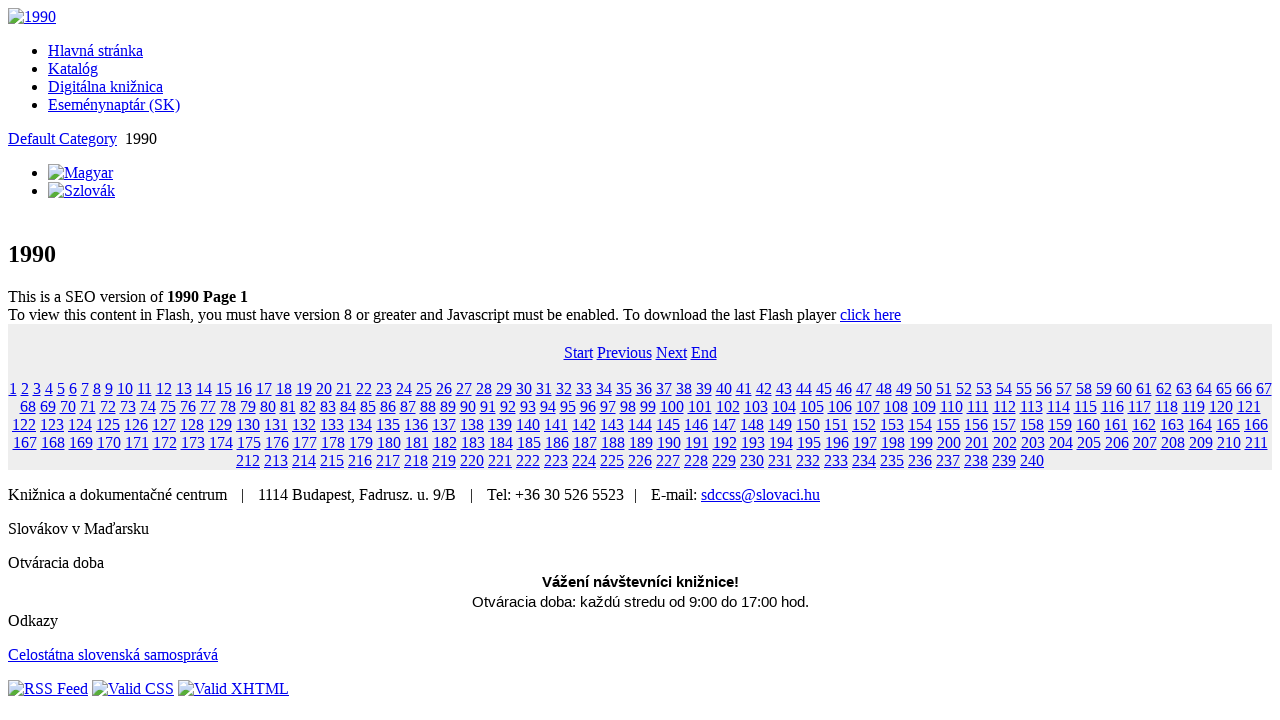

--- FILE ---
content_type: text/html; charset=utf-8
request_url: http://sdc.slovaci.hu/index.php?option=com_flippingbook&view=book&id=39
body_size: 58831
content:



<!DOCTYPE html PUBLIC "-//W3C//DTD XHTML 1.0 Transitional//EN" "http://www.w3.org/TR/xhtml1/DTD/xhtml1-transitional.dtd">
<html xmlns="http://www.w3.org/1999/xhtml">
<head>
	  <base href="http://sdc.slovaci.hu/index.php" />
  <meta http-equiv="content-type" content="text/html; charset=utf-8" />
  <meta name="generator" content="Joomla! - Open Source Content Management" />
  <title>1990</title>
  <link href="/templates/jf_classico/favicon.ico" rel="shortcut icon" type="image/vnd.microsoft.icon" />
  <link rel="stylesheet" href="/media/mod_languages/css/template.css" type="text/css" />
  <link rel="stylesheet" href="/components/com_flippingbook/css/white.css" type="text/css" />
  <script type="text/javascript" src="/components/com_flippingbook/js/swfobject.js"></script>
  <script type="text/javascript" src="/components/com_flippingbook/js/flippingbook.js"></script>
  <script type="text/javascript" src="/components/com_flippingbook/js/jquery-1.7.1.min.js"></script>

	<link rel="stylesheet" href="/templates/jf_classico/css/template.css" type="text/css" />
	<script type="text/javascript" src="/templates/jf_classico/js/JSMonkey.js"></script>
	<script type="text/javascript" src="/templates/jf_classico/js/Classico.js"></script>
	<!--[if IE 6]>
		<script type="text/javascript" src="/templates/jf_classico/js/IEFixLib.js"></script>
	<![endif]-->
</head>
<body>

<div id="header">
		<div id="wrapper-h2">
		<div id="wrapper-h3">
			<div id="logo"><a title="1990" href="/"><img class="header_cimer" src="/templates/jf_classico/images/spacer.gif" alt="1990" /></a></div>
					</div>
	</div>
</div>
<div id="middle">
	<div id="main">
		<div id="wrapper-lt">
			<div id="wrapper-rt">
				<div id="page">
											<div id="toolbar">
							
<ul class="menu">
<li class="item-156"><a href="/index.php" ><span>Hlavná stránka</span></a></li><li class="item-150"><a href="http://kvt.slovaci.hu:8080" ><span>Katalóg</span></a></li><li class="item-152"><a href="/index.php/konyvtar-2" ><span>Digitálna knižnica</span></a></li><li class="item-163"><a href="/index.php/esemenynaptar-sk" ><span>Eseménynaptár (SK)</span></a></li></ul>

						</div>
																<div id="breadbeam">
															<div id="breadcrumbs">
									
<div class="breadcrumbs">
<a href="/index.php/component/flippingbook/category/1" class="pathway">Default Category</a> <img src="/media/system/images/arrow.png" alt=""  /> <span>1990</span></div>

								</div>
																						<div id="search">
									<div class="mod-languages">

	<ul class="lang-inline">
						<li class="" dir="ltr">
			<a href="/index.php/hu/">
							<img src="/media/mod_languages/images/hu.gif" alt="Magyar" title="Magyar" />						</a>
			</li>
								<li class="lang-active" dir="ltr">
			<a href="/index.php">
							<img src="/media/mod_languages/images/sk.gif" alt="Szlovák" title="Szlovák" />						</a>
			</li>
				</ul>

</div>

								</div>
													</div>
										<div id="content" class="r">
						<div id="left">
															<div id="user1" class="layout1 mod1">
											<div class="clax ">
					<div class="content">

<div class="custom"  >
	<div style="margin: -2px 1px -11px -12px;"> </div></div>
</div>
		</div>
	
								</div>
																					<div id="component" class="layout1">
								<div id="wrapper-m">
									
<div id="system-message-container">
</div>
<!-- ################ component start --> 
									<h2>1990</h2>
<div id="fbContainer_1297342662"><div id="altmsg">This is a SEO version of <strong>1990 Page 1</strong><br />To view this content in Flash, you must have version 8 or greater and Javascript must be enabled. To download the last Flash player  <a class="altlink" href="http://www.adobe.com/go/getflashplayer/" target="_blank">click here</a></div><div style="text-align: center; padding: 20px 0 0 0; background-color: #EEEEEE; background-image: url('/images/	flippingbook/abstract_background_blue.jpg');"><a target="_blank" href="http://sdc.slovaci.hu/images//components/com_booklibrary/ebooks/nk19900001_zoom-000.jpg"><img src="http://sdc.slovaci.hu/images//components/com_booklibrary/ebooks/nk19900001_000.jpg" height="424" width="300" border="0" alt="" /></a><div id="nav_bar"><a href="/index.php/component/flippingbook/book/39?page=1">Start</a> <a href="/index.php/component/flippingbook/book/39?page=1">Previous</a> <a href="/index.php/component/flippingbook/book/39?page=2">Next</a> <a href="/index.php/component/flippingbook/book/39?page=240">End</a><br /><br /><a href="/index.php/component/flippingbook/book/39?page=1">1</a> <a href="/index.php/component/flippingbook/book/39?page=2">2</a> <a href="/index.php/component/flippingbook/book/39?page=3">3</a> <a href="/index.php/component/flippingbook/book/39?page=4">4</a> <a href="/index.php/component/flippingbook/book/39?page=5">5</a> <a href="/index.php/component/flippingbook/book/39?page=6">6</a> <a href="/index.php/component/flippingbook/book/39?page=7">7</a> <a href="/index.php/component/flippingbook/book/39?page=8">8</a> <a href="/index.php/component/flippingbook/book/39?page=9">9</a> <a href="/index.php/component/flippingbook/book/39?page=10">10</a> <a href="/index.php/component/flippingbook/book/39?page=11">11</a> <a href="/index.php/component/flippingbook/book/39?page=12">12</a> <a href="/index.php/component/flippingbook/book/39?page=13">13</a> <a href="/index.php/component/flippingbook/book/39?page=14">14</a> <a href="/index.php/component/flippingbook/book/39?page=15">15</a> <a href="/index.php/component/flippingbook/book/39?page=16">16</a> <a href="/index.php/component/flippingbook/book/39?page=17">17</a> <a href="/index.php/component/flippingbook/book/39?page=18">18</a> <a href="/index.php/component/flippingbook/book/39?page=19">19</a> <a href="/index.php/component/flippingbook/book/39?page=20">20</a> <a href="/index.php/component/flippingbook/book/39?page=21">21</a> <a href="/index.php/component/flippingbook/book/39?page=22">22</a> <a href="/index.php/component/flippingbook/book/39?page=23">23</a> <a href="/index.php/component/flippingbook/book/39?page=24">24</a> <a href="/index.php/component/flippingbook/book/39?page=25">25</a> <a href="/index.php/component/flippingbook/book/39?page=26">26</a> <a href="/index.php/component/flippingbook/book/39?page=27">27</a> <a href="/index.php/component/flippingbook/book/39?page=28">28</a> <a href="/index.php/component/flippingbook/book/39?page=29">29</a> <a href="/index.php/component/flippingbook/book/39?page=30">30</a> <a href="/index.php/component/flippingbook/book/39?page=31">31</a> <a href="/index.php/component/flippingbook/book/39?page=32">32</a> <a href="/index.php/component/flippingbook/book/39?page=33">33</a> <a href="/index.php/component/flippingbook/book/39?page=34">34</a> <a href="/index.php/component/flippingbook/book/39?page=35">35</a> <a href="/index.php/component/flippingbook/book/39?page=36">36</a> <a href="/index.php/component/flippingbook/book/39?page=37">37</a> <a href="/index.php/component/flippingbook/book/39?page=38">38</a> <a href="/index.php/component/flippingbook/book/39?page=39">39</a> <a href="/index.php/component/flippingbook/book/39?page=40">40</a> <a href="/index.php/component/flippingbook/book/39?page=41">41</a> <a href="/index.php/component/flippingbook/book/39?page=42">42</a> <a href="/index.php/component/flippingbook/book/39?page=43">43</a> <a href="/index.php/component/flippingbook/book/39?page=44">44</a> <a href="/index.php/component/flippingbook/book/39?page=45">45</a> <a href="/index.php/component/flippingbook/book/39?page=46">46</a> <a href="/index.php/component/flippingbook/book/39?page=47">47</a> <a href="/index.php/component/flippingbook/book/39?page=48">48</a> <a href="/index.php/component/flippingbook/book/39?page=49">49</a> <a href="/index.php/component/flippingbook/book/39?page=50">50</a> <a href="/index.php/component/flippingbook/book/39?page=51">51</a> <a href="/index.php/component/flippingbook/book/39?page=52">52</a> <a href="/index.php/component/flippingbook/book/39?page=53">53</a> <a href="/index.php/component/flippingbook/book/39?page=54">54</a> <a href="/index.php/component/flippingbook/book/39?page=55">55</a> <a href="/index.php/component/flippingbook/book/39?page=56">56</a> <a href="/index.php/component/flippingbook/book/39?page=57">57</a> <a href="/index.php/component/flippingbook/book/39?page=58">58</a> <a href="/index.php/component/flippingbook/book/39?page=59">59</a> <a href="/index.php/component/flippingbook/book/39?page=60">60</a> <a href="/index.php/component/flippingbook/book/39?page=61">61</a> <a href="/index.php/component/flippingbook/book/39?page=62">62</a> <a href="/index.php/component/flippingbook/book/39?page=63">63</a> <a href="/index.php/component/flippingbook/book/39?page=64">64</a> <a href="/index.php/component/flippingbook/book/39?page=65">65</a> <a href="/index.php/component/flippingbook/book/39?page=66">66</a> <a href="/index.php/component/flippingbook/book/39?page=67">67</a> <a href="/index.php/component/flippingbook/book/39?page=68">68</a> <a href="/index.php/component/flippingbook/book/39?page=69">69</a> <a href="/index.php/component/flippingbook/book/39?page=70">70</a> <a href="/index.php/component/flippingbook/book/39?page=71">71</a> <a href="/index.php/component/flippingbook/book/39?page=72">72</a> <a href="/index.php/component/flippingbook/book/39?page=73">73</a> <a href="/index.php/component/flippingbook/book/39?page=74">74</a> <a href="/index.php/component/flippingbook/book/39?page=75">75</a> <a href="/index.php/component/flippingbook/book/39?page=76">76</a> <a href="/index.php/component/flippingbook/book/39?page=77">77</a> <a href="/index.php/component/flippingbook/book/39?page=78">78</a> <a href="/index.php/component/flippingbook/book/39?page=79">79</a> <a href="/index.php/component/flippingbook/book/39?page=80">80</a> <a href="/index.php/component/flippingbook/book/39?page=81">81</a> <a href="/index.php/component/flippingbook/book/39?page=82">82</a> <a href="/index.php/component/flippingbook/book/39?page=83">83</a> <a href="/index.php/component/flippingbook/book/39?page=84">84</a> <a href="/index.php/component/flippingbook/book/39?page=85">85</a> <a href="/index.php/component/flippingbook/book/39?page=86">86</a> <a href="/index.php/component/flippingbook/book/39?page=87">87</a> <a href="/index.php/component/flippingbook/book/39?page=88">88</a> <a href="/index.php/component/flippingbook/book/39?page=89">89</a> <a href="/index.php/component/flippingbook/book/39?page=90">90</a> <a href="/index.php/component/flippingbook/book/39?page=91">91</a> <a href="/index.php/component/flippingbook/book/39?page=92">92</a> <a href="/index.php/component/flippingbook/book/39?page=93">93</a> <a href="/index.php/component/flippingbook/book/39?page=94">94</a> <a href="/index.php/component/flippingbook/book/39?page=95">95</a> <a href="/index.php/component/flippingbook/book/39?page=96">96</a> <a href="/index.php/component/flippingbook/book/39?page=97">97</a> <a href="/index.php/component/flippingbook/book/39?page=98">98</a> <a href="/index.php/component/flippingbook/book/39?page=99">99</a> <a href="/index.php/component/flippingbook/book/39?page=100">100</a> <a href="/index.php/component/flippingbook/book/39?page=101">101</a> <a href="/index.php/component/flippingbook/book/39?page=102">102</a> <a href="/index.php/component/flippingbook/book/39?page=103">103</a> <a href="/index.php/component/flippingbook/book/39?page=104">104</a> <a href="/index.php/component/flippingbook/book/39?page=105">105</a> <a href="/index.php/component/flippingbook/book/39?page=106">106</a> <a href="/index.php/component/flippingbook/book/39?page=107">107</a> <a href="/index.php/component/flippingbook/book/39?page=108">108</a> <a href="/index.php/component/flippingbook/book/39?page=109">109</a> <a href="/index.php/component/flippingbook/book/39?page=110">110</a> <a href="/index.php/component/flippingbook/book/39?page=111">111</a> <a href="/index.php/component/flippingbook/book/39?page=112">112</a> <a href="/index.php/component/flippingbook/book/39?page=113">113</a> <a href="/index.php/component/flippingbook/book/39?page=114">114</a> <a href="/index.php/component/flippingbook/book/39?page=115">115</a> <a href="/index.php/component/flippingbook/book/39?page=116">116</a> <a href="/index.php/component/flippingbook/book/39?page=117">117</a> <a href="/index.php/component/flippingbook/book/39?page=118">118</a> <a href="/index.php/component/flippingbook/book/39?page=119">119</a> <a href="/index.php/component/flippingbook/book/39?page=120">120</a> <a href="/index.php/component/flippingbook/book/39?page=121">121</a> <a href="/index.php/component/flippingbook/book/39?page=122">122</a> <a href="/index.php/component/flippingbook/book/39?page=123">123</a> <a href="/index.php/component/flippingbook/book/39?page=124">124</a> <a href="/index.php/component/flippingbook/book/39?page=125">125</a> <a href="/index.php/component/flippingbook/book/39?page=126">126</a> <a href="/index.php/component/flippingbook/book/39?page=127">127</a> <a href="/index.php/component/flippingbook/book/39?page=128">128</a> <a href="/index.php/component/flippingbook/book/39?page=129">129</a> <a href="/index.php/component/flippingbook/book/39?page=130">130</a> <a href="/index.php/component/flippingbook/book/39?page=131">131</a> <a href="/index.php/component/flippingbook/book/39?page=132">132</a> <a href="/index.php/component/flippingbook/book/39?page=133">133</a> <a href="/index.php/component/flippingbook/book/39?page=134">134</a> <a href="/index.php/component/flippingbook/book/39?page=135">135</a> <a href="/index.php/component/flippingbook/book/39?page=136">136</a> <a href="/index.php/component/flippingbook/book/39?page=137">137</a> <a href="/index.php/component/flippingbook/book/39?page=138">138</a> <a href="/index.php/component/flippingbook/book/39?page=139">139</a> <a href="/index.php/component/flippingbook/book/39?page=140">140</a> <a href="/index.php/component/flippingbook/book/39?page=141">141</a> <a href="/index.php/component/flippingbook/book/39?page=142">142</a> <a href="/index.php/component/flippingbook/book/39?page=143">143</a> <a href="/index.php/component/flippingbook/book/39?page=144">144</a> <a href="/index.php/component/flippingbook/book/39?page=145">145</a> <a href="/index.php/component/flippingbook/book/39?page=146">146</a> <a href="/index.php/component/flippingbook/book/39?page=147">147</a> <a href="/index.php/component/flippingbook/book/39?page=148">148</a> <a href="/index.php/component/flippingbook/book/39?page=149">149</a> <a href="/index.php/component/flippingbook/book/39?page=150">150</a> <a href="/index.php/component/flippingbook/book/39?page=151">151</a> <a href="/index.php/component/flippingbook/book/39?page=152">152</a> <a href="/index.php/component/flippingbook/book/39?page=153">153</a> <a href="/index.php/component/flippingbook/book/39?page=154">154</a> <a href="/index.php/component/flippingbook/book/39?page=155">155</a> <a href="/index.php/component/flippingbook/book/39?page=156">156</a> <a href="/index.php/component/flippingbook/book/39?page=157">157</a> <a href="/index.php/component/flippingbook/book/39?page=158">158</a> <a href="/index.php/component/flippingbook/book/39?page=159">159</a> <a href="/index.php/component/flippingbook/book/39?page=160">160</a> <a href="/index.php/component/flippingbook/book/39?page=161">161</a> <a href="/index.php/component/flippingbook/book/39?page=162">162</a> <a href="/index.php/component/flippingbook/book/39?page=163">163</a> <a href="/index.php/component/flippingbook/book/39?page=164">164</a> <a href="/index.php/component/flippingbook/book/39?page=165">165</a> <a href="/index.php/component/flippingbook/book/39?page=166">166</a> <a href="/index.php/component/flippingbook/book/39?page=167">167</a> <a href="/index.php/component/flippingbook/book/39?page=168">168</a> <a href="/index.php/component/flippingbook/book/39?page=169">169</a> <a href="/index.php/component/flippingbook/book/39?page=170">170</a> <a href="/index.php/component/flippingbook/book/39?page=171">171</a> <a href="/index.php/component/flippingbook/book/39?page=172">172</a> <a href="/index.php/component/flippingbook/book/39?page=173">173</a> <a href="/index.php/component/flippingbook/book/39?page=174">174</a> <a href="/index.php/component/flippingbook/book/39?page=175">175</a> <a href="/index.php/component/flippingbook/book/39?page=176">176</a> <a href="/index.php/component/flippingbook/book/39?page=177">177</a> <a href="/index.php/component/flippingbook/book/39?page=178">178</a> <a href="/index.php/component/flippingbook/book/39?page=179">179</a> <a href="/index.php/component/flippingbook/book/39?page=180">180</a> <a href="/index.php/component/flippingbook/book/39?page=181">181</a> <a href="/index.php/component/flippingbook/book/39?page=182">182</a> <a href="/index.php/component/flippingbook/book/39?page=183">183</a> <a href="/index.php/component/flippingbook/book/39?page=184">184</a> <a href="/index.php/component/flippingbook/book/39?page=185">185</a> <a href="/index.php/component/flippingbook/book/39?page=186">186</a> <a href="/index.php/component/flippingbook/book/39?page=187">187</a> <a href="/index.php/component/flippingbook/book/39?page=188">188</a> <a href="/index.php/component/flippingbook/book/39?page=189">189</a> <a href="/index.php/component/flippingbook/book/39?page=190">190</a> <a href="/index.php/component/flippingbook/book/39?page=191">191</a> <a href="/index.php/component/flippingbook/book/39?page=192">192</a> <a href="/index.php/component/flippingbook/book/39?page=193">193</a> <a href="/index.php/component/flippingbook/book/39?page=194">194</a> <a href="/index.php/component/flippingbook/book/39?page=195">195</a> <a href="/index.php/component/flippingbook/book/39?page=196">196</a> <a href="/index.php/component/flippingbook/book/39?page=197">197</a> <a href="/index.php/component/flippingbook/book/39?page=198">198</a> <a href="/index.php/component/flippingbook/book/39?page=199">199</a> <a href="/index.php/component/flippingbook/book/39?page=200">200</a> <a href="/index.php/component/flippingbook/book/39?page=201">201</a> <a href="/index.php/component/flippingbook/book/39?page=202">202</a> <a href="/index.php/component/flippingbook/book/39?page=203">203</a> <a href="/index.php/component/flippingbook/book/39?page=204">204</a> <a href="/index.php/component/flippingbook/book/39?page=205">205</a> <a href="/index.php/component/flippingbook/book/39?page=206">206</a> <a href="/index.php/component/flippingbook/book/39?page=207">207</a> <a href="/index.php/component/flippingbook/book/39?page=208">208</a> <a href="/index.php/component/flippingbook/book/39?page=209">209</a> <a href="/index.php/component/flippingbook/book/39?page=210">210</a> <a href="/index.php/component/flippingbook/book/39?page=211">211</a> <a href="/index.php/component/flippingbook/book/39?page=212">212</a> <a href="/index.php/component/flippingbook/book/39?page=213">213</a> <a href="/index.php/component/flippingbook/book/39?page=214">214</a> <a href="/index.php/component/flippingbook/book/39?page=215">215</a> <a href="/index.php/component/flippingbook/book/39?page=216">216</a> <a href="/index.php/component/flippingbook/book/39?page=217">217</a> <a href="/index.php/component/flippingbook/book/39?page=218">218</a> <a href="/index.php/component/flippingbook/book/39?page=219">219</a> <a href="/index.php/component/flippingbook/book/39?page=220">220</a> <a href="/index.php/component/flippingbook/book/39?page=221">221</a> <a href="/index.php/component/flippingbook/book/39?page=222">222</a> <a href="/index.php/component/flippingbook/book/39?page=223">223</a> <a href="/index.php/component/flippingbook/book/39?page=224">224</a> <a href="/index.php/component/flippingbook/book/39?page=225">225</a> <a href="/index.php/component/flippingbook/book/39?page=226">226</a> <a href="/index.php/component/flippingbook/book/39?page=227">227</a> <a href="/index.php/component/flippingbook/book/39?page=228">228</a> <a href="/index.php/component/flippingbook/book/39?page=229">229</a> <a href="/index.php/component/flippingbook/book/39?page=230">230</a> <a href="/index.php/component/flippingbook/book/39?page=231">231</a> <a href="/index.php/component/flippingbook/book/39?page=232">232</a> <a href="/index.php/component/flippingbook/book/39?page=233">233</a> <a href="/index.php/component/flippingbook/book/39?page=234">234</a> <a href="/index.php/component/flippingbook/book/39?page=235">235</a> <a href="/index.php/component/flippingbook/book/39?page=236">236</a> <a href="/index.php/component/flippingbook/book/39?page=237">237</a> <a href="/index.php/component/flippingbook/book/39?page=238">238</a> <a href="/index.php/component/flippingbook/book/39?page=239">239</a> <a href="/index.php/component/flippingbook/book/39?page=240">240</a> </div></div></div><script language="JavaScript" type="text/javascript">
flippingBook1297342662 = new FlippingBook();
flippingBook1297342662.pages = [
"/components/com_booklibrary/ebooks/nk19900001_000.jpg|",
"/components/com_booklibrary/ebooks/nk19900001_001.jpg|",
"/components/com_booklibrary/ebooks/nk19900001_002.jpg|",
"/components/com_booklibrary/ebooks/nk19900001_003.jpg|",
"/components/com_booklibrary/ebooks/nk19900001_004.jpg|",
"/components/com_booklibrary/ebooks/nk19900001_005.jpg|",
"/components/com_booklibrary/ebooks/nk19900001_006.jpg|",
"/components/com_booklibrary/ebooks/nk19900001_007.jpg|",
"/components/com_booklibrary/ebooks/nk19900001_008.jpg|",
"/components/com_booklibrary/ebooks/nk19900001_009.jpg|",
"/components/com_booklibrary/ebooks/nk19900001_010.jpg|",
"/components/com_booklibrary/ebooks/nk19900001_011.jpg|",
"/components/com_booklibrary/ebooks/nk19900001_012.jpg|",
"/components/com_booklibrary/ebooks/nk19900001_013.jpg|",
"/components/com_booklibrary/ebooks/nk19900001_014.jpg|",
"/components/com_booklibrary/ebooks/nk19900001_015.jpg|",
"/components/com_booklibrary/ebooks/nk19900001_016.jpg|",
"/components/com_booklibrary/ebooks/nk19900001_017.jpg|",
"/components/com_booklibrary/ebooks/nk19900001_018.jpg|",
"/components/com_booklibrary/ebooks/nk19900001_019.jpg|",
"/components/com_booklibrary/ebooks/nk19900001_020.jpg|",
"/components/com_booklibrary/ebooks/nk19900001_021.jpg|",
"/components/com_booklibrary/ebooks/nk19900001_022.jpg|",
"/components/com_booklibrary/ebooks/nk19900001_023.jpg|",
"/components/com_booklibrary/ebooks/nk19900001_024.jpg|",
"/components/com_booklibrary/ebooks/nk19900001_025.jpg|",
"/components/com_booklibrary/ebooks/nk19900001_026.jpg|",
"/components/com_booklibrary/ebooks/nk19900001_027.jpg|",
"/components/com_booklibrary/ebooks/nk19900001_028.jpg|",
"/components/com_booklibrary/ebooks/nk19900001_029.jpg|",
"/components/com_booklibrary/ebooks/nk19900001_030.jpg|",
"/components/com_booklibrary/ebooks/nk19900001_031.jpg|",
"/components/com_booklibrary/ebooks/nk19900001_032.jpg|",
"/components/com_booklibrary/ebooks/nk19900001_033.jpg|",
"/components/com_booklibrary/ebooks/nk19900001_034.jpg|",
"/components/com_booklibrary/ebooks/nk19900001_035.jpg|",
"/components/com_booklibrary/ebooks/nk19900001_036.jpg|",
"/components/com_booklibrary/ebooks/nk19900001_037.jpg|",
"/components/com_booklibrary/ebooks/nk19900001_038.jpg|",
"/components/com_booklibrary/ebooks/nk19900001_039.jpg|",
"/components/com_booklibrary/ebooks/nk19900001_040.jpg|",
"/components/com_booklibrary/ebooks/nk19900001_041.jpg|",
"/components/com_booklibrary/ebooks/nk19900001_042.jpg|",
"/components/com_booklibrary/ebooks/nk19900001_043.jpg|",
"/components/com_booklibrary/ebooks/nk19900001_044.jpg|",
"/components/com_booklibrary/ebooks/nk19900001_045.jpg|",
"/components/com_booklibrary/ebooks/nk19900001_046.jpg|",
"/components/com_booklibrary/ebooks/nk19900001_047.jpg|",
"/components/com_booklibrary/ebooks/nk19900001_048.jpg|",
"/components/com_booklibrary/ebooks/nk19900001_049.jpg|",
"/components/com_booklibrary/ebooks/nk19900001_050.jpg|",
"/components/com_booklibrary/ebooks/nk19900001_051.jpg|",
"/components/com_booklibrary/ebooks/nk19900001_052.jpg|",
"/components/com_booklibrary/ebooks/nk19900001_053.jpg|",
"/components/com_booklibrary/ebooks/nk19900001_054.jpg|",
"/components/com_booklibrary/ebooks/nk19900001_055.jpg|",
"/components/com_booklibrary/ebooks/nk19900001_056.jpg|",
"/components/com_booklibrary/ebooks/nk19900001_057.jpg|",
"/components/com_booklibrary/ebooks/nk19900001_058.jpg|",
"/components/com_booklibrary/ebooks/nk19900001_059.jpg|",
"/components/com_booklibrary/ebooks/nk19900001_060.jpg|",
"/components/com_booklibrary/ebooks/nk19900001_061.jpg|",
"/components/com_booklibrary/ebooks/nk19900001_062.jpg|",
"/components/com_booklibrary/ebooks/nk19900001_063.jpg|",
"/components/com_booklibrary/ebooks/nk19900001_064.jpg|",
"/components/com_booklibrary/ebooks/nk19900001_065.jpg|",
"/components/com_booklibrary/ebooks/nk19900001_066.jpg|",
"/components/com_booklibrary/ebooks/nk19900001_067.jpg|",
"/components/com_booklibrary/ebooks/nk19900001_068.jpg|",
"/components/com_booklibrary/ebooks/nk19900001_069.jpg|",
"/components/com_booklibrary/ebooks/nk19900001_070.jpg|",
"/components/com_booklibrary/ebooks/nk19900001_071.jpg|",
"/components/com_booklibrary/ebooks/nk19900001_072.jpg|",
"/components/com_booklibrary/ebooks/nk19900001_073.jpg|",
"/components/com_booklibrary/ebooks/nk19900001_074.jpg|",
"/components/com_booklibrary/ebooks/nk19900001_075.jpg|",
"/components/com_booklibrary/ebooks/nk19900001_076.jpg|",
"/components/com_booklibrary/ebooks/nk19900001_077.jpg|",
"/components/com_booklibrary/ebooks/nk19900001_078.jpg|",
"/components/com_booklibrary/ebooks/nk19900001_079.jpg|",
"/components/com_booklibrary/ebooks/nk19900001_080.jpg|",
"/components/com_booklibrary/ebooks/nk19900001_081.jpg|",
"/components/com_booklibrary/ebooks/nk19900001_082.jpg|",
"/components/com_booklibrary/ebooks/nk19900001_083.jpg|",
"/components/com_booklibrary/ebooks/nk19900001_084.jpg|",
"/components/com_booklibrary/ebooks/nk19900001_085.jpg|",
"/components/com_booklibrary/ebooks/nk19900001_086.jpg|",
"/components/com_booklibrary/ebooks/nk19900001_087.jpg|",
"/components/com_booklibrary/ebooks/nk19900001_088.jpg|",
"/components/com_booklibrary/ebooks/nk19900001_089.jpg|",
"/components/com_booklibrary/ebooks/nk19900001_090.jpg|",
"/components/com_booklibrary/ebooks/nk19900001_091.jpg|",
"/components/com_booklibrary/ebooks/nk19900001_092.jpg|",
"/components/com_booklibrary/ebooks/nk19900001_093.jpg|",
"/components/com_booklibrary/ebooks/nk19900001_094.jpg|",
"/components/com_booklibrary/ebooks/nk19900001_095.jpg|",
"/components/com_booklibrary/ebooks/nk19900001_096.jpg|",
"/components/com_booklibrary/ebooks/nk19900001_097.jpg|",
"/components/com_booklibrary/ebooks/nk19900001_098.jpg|",
"/components/com_booklibrary/ebooks/nk19900001_099.jpg|",
"/components/com_booklibrary/ebooks/nk19900001_100.jpg|",
"/components/com_booklibrary/ebooks/nk19900001_101.jpg|",
"/components/com_booklibrary/ebooks/nk19900001_102.jpg|",
"/components/com_booklibrary/ebooks/nk19900001_103.jpg|",
"/components/com_booklibrary/ebooks/nk19900001_104.jpg|",
"/components/com_booklibrary/ebooks/nk19900001_105.jpg|",
"/components/com_booklibrary/ebooks/nk19900001_106.jpg|",
"/components/com_booklibrary/ebooks/nk19900001_107.jpg|",
"/components/com_booklibrary/ebooks/nk19900001_108.jpg|",
"/components/com_booklibrary/ebooks/nk19900001_109.jpg|",
"/components/com_booklibrary/ebooks/nk19900001_110.jpg|",
"/components/com_booklibrary/ebooks/nk19900001_111.jpg|",
"/components/com_booklibrary/ebooks/nk19900001_112.jpg|",
"/components/com_booklibrary/ebooks/nk19900001_113.jpg|",
"/components/com_booklibrary/ebooks/nk19900001_114.jpg|",
"/components/com_booklibrary/ebooks/nk19900001_115.jpg|",
"/components/com_booklibrary/ebooks/nk19900001_116.jpg|",
"/components/com_booklibrary/ebooks/nk19900001_117.jpg|",
"/components/com_booklibrary/ebooks/nk19900001_118.jpg|",
"/components/com_booklibrary/ebooks/nk19900001_119.jpg|",
"/components/com_booklibrary/ebooks/nk19900001_120.jpg|",
"/components/com_booklibrary/ebooks/nk19900001_121.jpg|",
"/components/com_booklibrary/ebooks/nk19900001_122.jpg|",
"/components/com_booklibrary/ebooks/nk19900001_123.jpg|",
"/components/com_booklibrary/ebooks/nk19900001_124.jpg|",
"/components/com_booklibrary/ebooks/nk19900001_125.jpg|",
"/components/com_booklibrary/ebooks/nk19900001_126.jpg|",
"/components/com_booklibrary/ebooks/nk19900001_127.jpg|",
"/components/com_booklibrary/ebooks/nk19900001_128.jpg|",
"/components/com_booklibrary/ebooks/nk19900001_129.jpg|",
"/components/com_booklibrary/ebooks/nk19900001_130.jpg|",
"/components/com_booklibrary/ebooks/nk19900001_131.jpg|",
"/components/com_booklibrary/ebooks/nk19900001_132.jpg|",
"/components/com_booklibrary/ebooks/nk19900001_133.jpg|",
"/components/com_booklibrary/ebooks/nk19900001_134.jpg|",
"/components/com_booklibrary/ebooks/nk19900001_135.jpg|",
"/components/com_booklibrary/ebooks/nk19900001_136.jpg|",
"/components/com_booklibrary/ebooks/nk19900001_137.jpg|",
"/components/com_booklibrary/ebooks/nk19900001_138.jpg|",
"/components/com_booklibrary/ebooks/nk19900001_139.jpg|",
"/components/com_booklibrary/ebooks/nk19900001_140.jpg|",
"/components/com_booklibrary/ebooks/nk19900001_141.jpg|",
"/components/com_booklibrary/ebooks/nk19900001_142.jpg|",
"/components/com_booklibrary/ebooks/nk19900001_143.jpg|",
"/components/com_booklibrary/ebooks/nk19900001_144.jpg|",
"/components/com_booklibrary/ebooks/nk19900001_145.jpg|",
"/components/com_booklibrary/ebooks/nk19900001_146.jpg|",
"/components/com_booklibrary/ebooks/nk19900001_147.jpg|",
"/components/com_booklibrary/ebooks/nk19900001_148.jpg|",
"/components/com_booklibrary/ebooks/nk19900001_149.jpg|",
"/components/com_booklibrary/ebooks/nk19900001_150.jpg|",
"/components/com_booklibrary/ebooks/nk19900001_151.jpg|",
"/components/com_booklibrary/ebooks/nk19900001_152.jpg|",
"/components/com_booklibrary/ebooks/nk19900001_153.jpg|",
"/components/com_booklibrary/ebooks/nk19900001_154.jpg|",
"/components/com_booklibrary/ebooks/nk19900001_155.jpg|",
"/components/com_booklibrary/ebooks/nk19900001_156.jpg|",
"/components/com_booklibrary/ebooks/nk19900001_157.jpg|",
"/components/com_booklibrary/ebooks/nk19900001_158.jpg|",
"/components/com_booklibrary/ebooks/nk19900001_159.jpg|",
"/components/com_booklibrary/ebooks/nk19900001_160.jpg|",
"/components/com_booklibrary/ebooks/nk19900001_161.jpg|",
"/components/com_booklibrary/ebooks/nk19900001_162.jpg|",
"/components/com_booklibrary/ebooks/nk19900001_163.jpg|",
"/components/com_booklibrary/ebooks/nk19900001_164.jpg|",
"/components/com_booklibrary/ebooks/nk19900001_165.jpg|",
"/components/com_booklibrary/ebooks/nk19900001_166.jpg|",
"/components/com_booklibrary/ebooks/nk19900001_167.jpg|",
"/components/com_booklibrary/ebooks/nk19900001_168.jpg|",
"/components/com_booklibrary/ebooks/nk19900001_169.jpg|",
"/components/com_booklibrary/ebooks/nk19900001_170.jpg|",
"/components/com_booklibrary/ebooks/nk19900001_171.jpg|",
"/components/com_booklibrary/ebooks/nk19900001_172.jpg|",
"/components/com_booklibrary/ebooks/nk19900001_173.jpg|",
"/components/com_booklibrary/ebooks/nk19900001_174.jpg|",
"/components/com_booklibrary/ebooks/nk19900001_175.jpg|",
"/components/com_booklibrary/ebooks/nk19900001_176.jpg|",
"/components/com_booklibrary/ebooks/nk19900001_177.jpg|",
"/components/com_booklibrary/ebooks/nk19900001_178.jpg|",
"/components/com_booklibrary/ebooks/nk19900001_179.jpg|",
"/components/com_booklibrary/ebooks/nk19900001_180.jpg|",
"/components/com_booklibrary/ebooks/nk19900001_181.jpg|",
"/components/com_booklibrary/ebooks/nk19900001_182.jpg|",
"/components/com_booklibrary/ebooks/nk19900001_183.jpg|",
"/components/com_booklibrary/ebooks/nk19900001_184.jpg|",
"/components/com_booklibrary/ebooks/nk19900001_185.jpg|",
"/components/com_booklibrary/ebooks/nk19900001_186.jpg|",
"/components/com_booklibrary/ebooks/nk19900001_187.jpg|",
"/components/com_booklibrary/ebooks/nk19900001_188.jpg|",
"/components/com_booklibrary/ebooks/nk19900001_189.jpg|",
"/components/com_booklibrary/ebooks/nk19900001_190.jpg|",
"/components/com_booklibrary/ebooks/nk19900001_191.jpg|",
"/components/com_booklibrary/ebooks/nk19900001_192.jpg|",
"/components/com_booklibrary/ebooks/nk19900001_193.jpg|",
"/components/com_booklibrary/ebooks/nk19900001_194.jpg|",
"/components/com_booklibrary/ebooks/nk19900001_195.jpg|",
"/components/com_booklibrary/ebooks/nk19900001_196.jpg|",
"/components/com_booklibrary/ebooks/nk19900001_197.jpg|",
"/components/com_booklibrary/ebooks/nk19900001_198.jpg|",
"/components/com_booklibrary/ebooks/nk19900001_199.jpg|",
"/components/com_booklibrary/ebooks/nk19900001_200.jpg|",
"/components/com_booklibrary/ebooks/nk19900001_201.jpg|",
"/components/com_booklibrary/ebooks/nk19900001_202.jpg|",
"/components/com_booklibrary/ebooks/nk19900001_203.jpg|",
"/components/com_booklibrary/ebooks/nk19900001_204.jpg|",
"/components/com_booklibrary/ebooks/nk19900001_205.jpg|",
"/components/com_booklibrary/ebooks/nk19900001_206.jpg|",
"/components/com_booklibrary/ebooks/nk19900001_207.jpg|",
"/components/com_booklibrary/ebooks/nk19900001_208.jpg|",
"/components/com_booklibrary/ebooks/nk19900001_209.jpg|",
"/components/com_booklibrary/ebooks/nk19900001_210.jpg|",
"/components/com_booklibrary/ebooks/nk19900001_211.jpg|",
"/components/com_booklibrary/ebooks/nk19900001_212.jpg|",
"/components/com_booklibrary/ebooks/nk19900001_213.jpg|",
"/components/com_booklibrary/ebooks/nk19900001_214.jpg|",
"/components/com_booklibrary/ebooks/nk19900001_215.jpg|",
"/components/com_booklibrary/ebooks/nk19900001_216.jpg|",
"/components/com_booklibrary/ebooks/nk19900001_217.jpg|",
"/components/com_booklibrary/ebooks/nk19900001_218.jpg|",
"/components/com_booklibrary/ebooks/nk19900001_219.jpg|",
"/components/com_booklibrary/ebooks/nk19900001_220.jpg|",
"/components/com_booklibrary/ebooks/nk19900001_221.jpg|",
"/components/com_booklibrary/ebooks/nk19900001_222.jpg|",
"/components/com_booklibrary/ebooks/nk19900001_223.jpg|",
"/components/com_booklibrary/ebooks/nk19900001_224.jpg|",
"/components/com_booklibrary/ebooks/nk19900001_225.jpg|",
"/components/com_booklibrary/ebooks/nk19900001_226.jpg|",
"/components/com_booklibrary/ebooks/nk19900001_227.jpg|",
"/components/com_booklibrary/ebooks/nk19900001_228.jpg|",
"/components/com_booklibrary/ebooks/nk19900001_229.jpg|",
"/components/com_booklibrary/ebooks/nk19900001_230.jpg|",
"/components/com_booklibrary/ebooks/nk19900001_231.jpg|",
"/components/com_booklibrary/ebooks/nk19900001_232.jpg|",
"/components/com_booklibrary/ebooks/nk19900001_233.jpg|",
"/components/com_booklibrary/ebooks/nk19900001_234.jpg|",
"/components/com_booklibrary/ebooks/nk19900001_235.jpg|",
"/components/com_booklibrary/ebooks/nk19900001_236.jpg|",
"/components/com_booklibrary/ebooks/nk19900001_237.jpg|",
"/components/com_booklibrary/ebooks/nk19900001_238.jpg|",
"/components/com_booklibrary/ebooks/nk19900001_239.jpg"
];

flippingBook1297342662.enlargedImages = [
"/components/com_booklibrary/ebooks/nk19900001_zoom-000.jpg|",
"/components/com_booklibrary/ebooks/nk19900001_zoom-001.jpg|",
"/components/com_booklibrary/ebooks/nk19900001_zoom-002.jpg|",
"/components/com_booklibrary/ebooks/nk19900001_zoom-003.jpg|",
"/components/com_booklibrary/ebooks/nk19900001_zoom-004.jpg|",
"/components/com_booklibrary/ebooks/nk19900001_zoom-005.jpg|",
"/components/com_booklibrary/ebooks/nk19900001_zoom-006.jpg|",
"/components/com_booklibrary/ebooks/nk19900001_zoom-007.jpg|",
"/components/com_booklibrary/ebooks/nk19900001_zoom-008.jpg|",
"/components/com_booklibrary/ebooks/nk19900001_zoom-009.jpg|",
"/components/com_booklibrary/ebooks/nk19900001_zoom-010.jpg|",
"/components/com_booklibrary/ebooks/nk19900001_zoom-011.jpg|",
"/components/com_booklibrary/ebooks/nk19900001_zoom-012.jpg|",
"/components/com_booklibrary/ebooks/nk19900001_zoom-013.jpg|",
"/components/com_booklibrary/ebooks/nk19900001_zoom-014.jpg|",
"/components/com_booklibrary/ebooks/nk19900001_zoom-015.jpg|",
"/components/com_booklibrary/ebooks/nk19900001_zoom-016.jpg|",
"/components/com_booklibrary/ebooks/nk19900001_zoom-017.jpg|",
"/components/com_booklibrary/ebooks/nk19900001_zoom-018.jpg|",
"/components/com_booklibrary/ebooks/nk19900001_zoom-019.jpg|",
"/components/com_booklibrary/ebooks/nk19900001_zoom-020.jpg|",
"/components/com_booklibrary/ebooks/nk19900001_zoom-021.jpg|",
"/components/com_booklibrary/ebooks/nk19900001_zoom-022.jpg|",
"/components/com_booklibrary/ebooks/nk19900001_zoom-023.jpg|",
"/components/com_booklibrary/ebooks/nk19900001_zoom-024.jpg|",
"/components/com_booklibrary/ebooks/nk19900001_zoom-025.jpg|",
"/components/com_booklibrary/ebooks/nk19900001_zoom-026.jpg|",
"/components/com_booklibrary/ebooks/nk19900001_zoom-027.jpg|",
"/components/com_booklibrary/ebooks/nk19900001_zoom-028.jpg|",
"/components/com_booklibrary/ebooks/nk19900001_zoom-029.jpg|",
"/components/com_booklibrary/ebooks/nk19900001_zoom-030.jpg|",
"/components/com_booklibrary/ebooks/nk19900001_zoom-031.jpg|",
"/components/com_booklibrary/ebooks/nk19900001_zoom-032.jpg|",
"/components/com_booklibrary/ebooks/nk19900001_zoom-033.jpg|",
"/components/com_booklibrary/ebooks/nk19900001_zoom-034.jpg|",
"/components/com_booklibrary/ebooks/nk19900001_zoom-035.jpg|",
"/components/com_booklibrary/ebooks/nk19900001_zoom-036.jpg|",
"/components/com_booklibrary/ebooks/nk19900001_zoom-037.jpg|",
"/components/com_booklibrary/ebooks/nk19900001_zoom-038.jpg|",
"/components/com_booklibrary/ebooks/nk19900001_zoom-039.jpg|",
"/components/com_booklibrary/ebooks/nk19900001_zoom-040.jpg|",
"/components/com_booklibrary/ebooks/nk19900001_zoom-041.jpg|",
"/components/com_booklibrary/ebooks/nk19900001_zoom-042.jpg|",
"/components/com_booklibrary/ebooks/nk19900001_zoom-043.jpg|",
"/components/com_booklibrary/ebooks/nk19900001_zoom-044.jpg|",
"/components/com_booklibrary/ebooks/nk19900001_zoom-045.jpg|",
"/components/com_booklibrary/ebooks/nk19900001_zoom-046.jpg|",
"/components/com_booklibrary/ebooks/nk19900001_zoom-047.jpg|",
"/components/com_booklibrary/ebooks/nk19900001_zoom-048.jpg|",
"/components/com_booklibrary/ebooks/nk19900001_zoom-049.jpg|",
"/components/com_booklibrary/ebooks/nk19900001_zoom-050.jpg|",
"/components/com_booklibrary/ebooks/nk19900001_zoom-051.jpg|",
"/components/com_booklibrary/ebooks/nk19900001_zoom-052.jpg|",
"/components/com_booklibrary/ebooks/nk19900001_zoom-053.jpg|",
"/components/com_booklibrary/ebooks/nk19900001_zoom-054.jpg|",
"/components/com_booklibrary/ebooks/nk19900001_zoom-055.jpg|",
"/components/com_booklibrary/ebooks/nk19900001_zoom-056.jpg|",
"/components/com_booklibrary/ebooks/nk19900001_zoom-057.jpg|",
"/components/com_booklibrary/ebooks/nk19900001_zoom-058.jpg|",
"/components/com_booklibrary/ebooks/nk19900001_zoom-059.jpg|",
"/components/com_booklibrary/ebooks/nk19900001_zoom-060.jpg|",
"/components/com_booklibrary/ebooks/nk19900001_zoom-061.jpg|",
"/components/com_booklibrary/ebooks/nk19900001_zoom-062.jpg|",
"/components/com_booklibrary/ebooks/nk19900001_zoom-063.jpg|",
"/components/com_booklibrary/ebooks/nk19900001_zoom-064.jpg|",
"/components/com_booklibrary/ebooks/nk19900001_zoom-065.jpg|",
"/components/com_booklibrary/ebooks/nk19900001_zoom-066.jpg|",
"/components/com_booklibrary/ebooks/nk19900001_zoom-067.jpg|",
"/components/com_booklibrary/ebooks/nk19900001_zoom-068.jpg|",
"/components/com_booklibrary/ebooks/nk19900001_zoom-069.jpg|",
"/components/com_booklibrary/ebooks/nk19900001_zoom-070.jpg|",
"/components/com_booklibrary/ebooks/nk19900001_zoom-071.jpg|",
"/components/com_booklibrary/ebooks/nk19900001_zoom-072.jpg|",
"/components/com_booklibrary/ebooks/nk19900001_zoom-073.jpg|",
"/components/com_booklibrary/ebooks/nk19900001_zoom-074.jpg|",
"/components/com_booklibrary/ebooks/nk19900001_zoom-075.jpg|",
"/components/com_booklibrary/ebooks/nk19900001_zoom-076.jpg|",
"/components/com_booklibrary/ebooks/nk19900001_zoom-077.jpg|",
"/components/com_booklibrary/ebooks/nk19900001_zoom-078.jpg|",
"/components/com_booklibrary/ebooks/nk19900001_zoom-079.jpg|",
"/components/com_booklibrary/ebooks/nk19900001_zoom-080.jpg|",
"/components/com_booklibrary/ebooks/nk19900001_zoom-081.jpg|",
"/components/com_booklibrary/ebooks/nk19900001_zoom-082.jpg|",
"/components/com_booklibrary/ebooks/nk19900001_zoom-083.jpg|",
"/components/com_booklibrary/ebooks/nk19900001_zoom-084.jpg|",
"/components/com_booklibrary/ebooks/nk19900001_zoom-085.jpg|",
"/components/com_booklibrary/ebooks/nk19900001_zoom-086.jpg|",
"/components/com_booklibrary/ebooks/nk19900001_zoom-087.jpg|",
"/components/com_booklibrary/ebooks/nk19900001_zoom-088.jpg|",
"/components/com_booklibrary/ebooks/nk19900001_zoom-089.jpg|",
"/components/com_booklibrary/ebooks/nk19900001_zoom-090.jpg|",
"/components/com_booklibrary/ebooks/nk19900001_zoom-091.jpg|",
"/components/com_booklibrary/ebooks/nk19900001_zoom-092.jpg|",
"/components/com_booklibrary/ebooks/nk19900001_zoom-093.jpg|",
"/components/com_booklibrary/ebooks/nk19900001_zoom-094.jpg|",
"/components/com_booklibrary/ebooks/nk19900001_zoom-095.jpg|",
"/components/com_booklibrary/ebooks/nk19900001_zoom-096.jpg|",
"/components/com_booklibrary/ebooks/nk19900001_zoom-097.jpg|",
"/components/com_booklibrary/ebooks/nk19900001_zoom-098.jpg|",
"/components/com_booklibrary/ebooks/nk19900001_zoom-099.jpg|",
"/components/com_booklibrary/ebooks/nk19900001_zoom-100.jpg|",
"/components/com_booklibrary/ebooks/nk19900001_zoom-101.jpg|",
"/components/com_booklibrary/ebooks/nk19900001_zoom-102.jpg|",
"/components/com_booklibrary/ebooks/nk19900001_zoom-103.jpg|",
"/components/com_booklibrary/ebooks/nk19900001_zoom-104.jpg|",
"/components/com_booklibrary/ebooks/nk19900001_zoom-105.jpg|",
"/components/com_booklibrary/ebooks/nk19900001_zoom-106.jpg|",
"/components/com_booklibrary/ebooks/nk19900001_zoom-107.jpg|",
"/components/com_booklibrary/ebooks/nk19900001_zoom-108.jpg|",
"/components/com_booklibrary/ebooks/nk19900001_zoom-109.jpg|",
"/components/com_booklibrary/ebooks/nk19900001_zoom-110.jpg|",
"/components/com_booklibrary/ebooks/nk19900001_zoom-111.jpg|",
"/components/com_booklibrary/ebooks/nk19900001_zoom-112.jpg|",
"/components/com_booklibrary/ebooks/nk19900001_zoom-113.jpg|",
"/components/com_booklibrary/ebooks/nk19900001_zoom-114.jpg|",
"/components/com_booklibrary/ebooks/nk19900001_zoom-115.jpg|",
"/components/com_booklibrary/ebooks/nk19900001_zoom-116.jpg|",
"/components/com_booklibrary/ebooks/nk19900001_zoom-117.jpg|",
"/components/com_booklibrary/ebooks/nk19900001_zoom-118.jpg|",
"/components/com_booklibrary/ebooks/nk19900001_zoom-119.jpg|",
"/components/com_booklibrary/ebooks/nk19900001_zoom-120.jpg|",
"/components/com_booklibrary/ebooks/nk19900001_zoom-121.jpg|",
"/components/com_booklibrary/ebooks/nk19900001_zoom-122.jpg|",
"/components/com_booklibrary/ebooks/nk19900001_zoom-123.jpg|",
"/components/com_booklibrary/ebooks/nk19900001_zoom-124.jpg|",
"/components/com_booklibrary/ebooks/nk19900001_zoom-125.jpg|",
"/components/com_booklibrary/ebooks/nk19900001_zoom-126.jpg|",
"/components/com_booklibrary/ebooks/nk19900001_zoom-127.jpg|",
"/components/com_booklibrary/ebooks/nk19900001_zoom-128.jpg|",
"/components/com_booklibrary/ebooks/nk19900001_zoom-129.jpg|",
"/components/com_booklibrary/ebooks/nk19900001_zoom-130.jpg|",
"/components/com_booklibrary/ebooks/nk19900001_zoom-131.jpg|",
"/components/com_booklibrary/ebooks/nk19900001_zoom-132.jpg|",
"/components/com_booklibrary/ebooks/nk19900001_zoom-133.jpg|",
"/components/com_booklibrary/ebooks/nk19900001_zoom-134.jpg|",
"/components/com_booklibrary/ebooks/nk19900001_zoom-135.jpg|",
"/components/com_booklibrary/ebooks/nk19900001_zoom-136.jpg|",
"/components/com_booklibrary/ebooks/nk19900001_zoom-137.jpg|",
"/components/com_booklibrary/ebooks/nk19900001_zoom-138.jpg|",
"/components/com_booklibrary/ebooks/nk19900001_zoom-139.jpg|",
"/components/com_booklibrary/ebooks/nk19900001_zoom-140.jpg|",
"/components/com_booklibrary/ebooks/nk19900001_zoom-141.jpg|",
"/components/com_booklibrary/ebooks/nk19900001_zoom-142.jpg|",
"/components/com_booklibrary/ebooks/nk19900001_zoom-143.jpg|",
"/components/com_booklibrary/ebooks/nk19900001_zoom-144.jpg|",
"/components/com_booklibrary/ebooks/nk19900001_zoom-145.jpg|",
"/components/com_booklibrary/ebooks/nk19900001_zoom-146.jpg|",
"/components/com_booklibrary/ebooks/nk19900001_zoom-147.jpg|",
"/components/com_booklibrary/ebooks/nk19900001_zoom-148.jpg|",
"/components/com_booklibrary/ebooks/nk19900001_zoom-149.jpg|",
"/components/com_booklibrary/ebooks/nk19900001_zoom-150.jpg|",
"/components/com_booklibrary/ebooks/nk19900001_zoom-151.jpg|",
"/components/com_booklibrary/ebooks/nk19900001_zoom-152.jpg|",
"/components/com_booklibrary/ebooks/nk19900001_zoom-153.jpg|",
"/components/com_booklibrary/ebooks/nk19900001_zoom-154.jpg|",
"/components/com_booklibrary/ebooks/nk19900001_zoom-155.jpg|",
"/components/com_booklibrary/ebooks/nk19900001_zoom-156.jpg|",
"/components/com_booklibrary/ebooks/nk19900001_zoom-157.jpg|",
"/components/com_booklibrary/ebooks/nk19900001_zoom-158.jpg|",
"/components/com_booklibrary/ebooks/nk19900001_zoom-159.jpg|",
"/components/com_booklibrary/ebooks/nk19900001_zoom-160.jpg|",
"/components/com_booklibrary/ebooks/nk19900001_zoom-161.jpg|",
"/components/com_booklibrary/ebooks/nk19900001_zoom-162.jpg|",
"/components/com_booklibrary/ebooks/nk19900001_zoom-163.jpg|",
"/components/com_booklibrary/ebooks/nk19900001_zoom-164.jpg|",
"/components/com_booklibrary/ebooks/nk19900001_zoom-165.jpg|",
"/components/com_booklibrary/ebooks/nk19900001_zoom-166.jpg|",
"/components/com_booklibrary/ebooks/nk19900001_zoom-167.jpg|",
"/components/com_booklibrary/ebooks/nk19900001_zoom-168.jpg|",
"/components/com_booklibrary/ebooks/nk19900001_zoom-169.jpg|",
"/components/com_booklibrary/ebooks/nk19900001_zoom-170.jpg|",
"/components/com_booklibrary/ebooks/nk19900001_zoom-171.jpg|",
"/components/com_booklibrary/ebooks/nk19900001_zoom-172.jpg|",
"/components/com_booklibrary/ebooks/nk19900001_zoom-173.jpg|",
"/components/com_booklibrary/ebooks/nk19900001_zoom-174.jpg|",
"/components/com_booklibrary/ebooks/nk19900001_zoom-175.jpg|",
"/components/com_booklibrary/ebooks/nk19900001_zoom-176.jpg|",
"/components/com_booklibrary/ebooks/nk19900001_zoom-177.jpg|",
"/components/com_booklibrary/ebooks/nk19900001_zoom-178.jpg|",
"/components/com_booklibrary/ebooks/nk19900001_zoom-179.jpg|",
"/components/com_booklibrary/ebooks/nk19900001_zoom-180.jpg|",
"/components/com_booklibrary/ebooks/nk19900001_zoom-181.jpg|",
"/components/com_booklibrary/ebooks/nk19900001_zoom-182.jpg|",
"/components/com_booklibrary/ebooks/nk19900001_zoom-183.jpg|",
"/components/com_booklibrary/ebooks/nk19900001_zoom-184.jpg|",
"/components/com_booklibrary/ebooks/nk19900001_zoom-185.jpg|",
"/components/com_booklibrary/ebooks/nk19900001_zoom-186.jpg|",
"/components/com_booklibrary/ebooks/nk19900001_zoom-187.jpg|",
"/components/com_booklibrary/ebooks/nk19900001_zoom-188.jpg|",
"/components/com_booklibrary/ebooks/nk19900001_zoom-189.jpg|",
"/components/com_booklibrary/ebooks/nk19900001_zoom-190.jpg|",
"/components/com_booklibrary/ebooks/nk19900001_zoom-191.jpg|",
"/components/com_booklibrary/ebooks/nk19900001_zoom-192.jpg|",
"/components/com_booklibrary/ebooks/nk19900001_zoom-193.jpg|",
"/components/com_booklibrary/ebooks/nk19900001_zoom-194.jpg|",
"/components/com_booklibrary/ebooks/nk19900001_zoom-195.jpg|",
"/components/com_booklibrary/ebooks/nk19900001_zoom-196.jpg|",
"/components/com_booklibrary/ebooks/nk19900001_zoom-197.jpg|",
"/components/com_booklibrary/ebooks/nk19900001_zoom-198.jpg|",
"/components/com_booklibrary/ebooks/nk19900001_zoom-199.jpg|",
"/components/com_booklibrary/ebooks/nk19900001_zoom-200.jpg|",
"/components/com_booklibrary/ebooks/nk19900001_zoom-201.jpg|",
"/components/com_booklibrary/ebooks/nk19900001_zoom-202.jpg|",
"/components/com_booklibrary/ebooks/nk19900001_zoom-203.jpg|",
"/components/com_booklibrary/ebooks/nk19900001_zoom-204.jpg|",
"/components/com_booklibrary/ebooks/nk19900001_zoom-205.jpg|",
"/components/com_booklibrary/ebooks/nk19900001_zoom-206.jpg|",
"/components/com_booklibrary/ebooks/nk19900001_zoom-207.jpg|",
"/components/com_booklibrary/ebooks/nk19900001_zoom-208.jpg|",
"/components/com_booklibrary/ebooks/nk19900001_zoom-209.jpg|",
"/components/com_booklibrary/ebooks/nk19900001_zoom-210.jpg|",
"/components/com_booklibrary/ebooks/nk19900001_zoom-211.jpg|",
"/components/com_booklibrary/ebooks/nk19900001_zoom-212.jpg|",
"/components/com_booklibrary/ebooks/nk19900001_zoom-213.jpg|",
"/components/com_booklibrary/ebooks/nk19900001_zoom-214.jpg|",
"/components/com_booklibrary/ebooks/nk19900001_zoom-215.jpg|",
"/components/com_booklibrary/ebooks/nk19900001_zoom-216.jpg|",
"/components/com_booklibrary/ebooks/nk19900001_zoom-217.jpg|",
"/components/com_booklibrary/ebooks/nk19900001_zoom-218.jpg|",
"/components/com_booklibrary/ebooks/nk19900001_zoom-219.jpg|",
"/components/com_booklibrary/ebooks/nk19900001_zoom-220.jpg|",
"/components/com_booklibrary/ebooks/nk19900001_zoom-221.jpg|",
"/components/com_booklibrary/ebooks/nk19900001_zoom-222.jpg|",
"/components/com_booklibrary/ebooks/nk19900001_zoom-223.jpg|",
"/components/com_booklibrary/ebooks/nk19900001_zoom-224.jpg|",
"/components/com_booklibrary/ebooks/nk19900001_zoom-225.jpg|",
"/components/com_booklibrary/ebooks/nk19900001_zoom-226.jpg|",
"/components/com_booklibrary/ebooks/nk19900001_zoom-227.jpg|",
"/components/com_booklibrary/ebooks/nk19900001_zoom-228.jpg|",
"/components/com_booklibrary/ebooks/nk19900001_zoom-229.jpg|",
"/components/com_booklibrary/ebooks/nk19900001_zoom-230.jpg|",
"/components/com_booklibrary/ebooks/nk19900001_zoom-231.jpg|",
"/components/com_booklibrary/ebooks/nk19900001_zoom-232.jpg|",
"/components/com_booklibrary/ebooks/nk19900001_zoom-233.jpg|",
"/components/com_booklibrary/ebooks/nk19900001_zoom-234.jpg|",
"/components/com_booklibrary/ebooks/nk19900001_zoom-235.jpg|",
"/components/com_booklibrary/ebooks/nk19900001_zoom-236.jpg|",
"/components/com_booklibrary/ebooks/nk19900001_zoom-237.jpg|",
"/components/com_booklibrary/ebooks/nk19900001_zoom-238.jpg|",
"/components/com_booklibrary/ebooks/nk19900001_zoom-239.jpg"
];

flippingBook1297342662.pageLinks = [
"|",
"|",
"|",
"|",
"|",
"|",
"|",
"|",
"|",
"|",
"|",
"|",
"|",
"|",
"|",
"|",
"|",
"|",
"|",
"|",
"|",
"|",
"|",
"|",
"|",
"|",
"|",
"|",
"|",
"|",
"|",
"|",
"|",
"|",
"|",
"|",
"|",
"|",
"|",
"|",
"|",
"|",
"|",
"|",
"|",
"|",
"|",
"|",
"|",
"|",
"|",
"|",
"|",
"|",
"|",
"|",
"|",
"|",
"|",
"|",
"|",
"|",
"|",
"|",
"|",
"|",
"|",
"|",
"|",
"|",
"|",
"|",
"|",
"|",
"|",
"|",
"|",
"|",
"|",
"|",
"|",
"|",
"|",
"|",
"|",
"|",
"|",
"|",
"|",
"|",
"|",
"|",
"|",
"|",
"|",
"|",
"|",
"|",
"|",
"|",
"|",
"|",
"|",
"|",
"|",
"|",
"|",
"|",
"|",
"|",
"|",
"|",
"|",
"|",
"|",
"|",
"|",
"|",
"|",
"|",
"|",
"|",
"|",
"|",
"|",
"|",
"|",
"|",
"|",
"|",
"|",
"|",
"|",
"|",
"|",
"|",
"|",
"|",
"|",
"|",
"|",
"|",
"|",
"|",
"|",
"|",
"|",
"|",
"|",
"|",
"|",
"|",
"|",
"|",
"|",
"|",
"|",
"|",
"|",
"|",
"|",
"|",
"|",
"|",
"|",
"|",
"|",
"|",
"|",
"|",
"|",
"|",
"|",
"|",
"|",
"|",
"|",
"|",
"|",
"|",
"|",
"|",
"|",
"|",
"|",
"|",
"|",
"|",
"|",
"|",
"|",
"|",
"|",
"|",
"|",
"|",
"|",
"|",
"|",
"|",
"|",
"|",
"|",
"|",
"|",
"|",
"|",
"|",
"|",
"|",
"|",
"|",
"|",
"|",
"|",
"|",
"|",
"|",
"|",
"|",
"|",
"|",
"|",
"|",
"|",
"|",
"|",
"|",
"|",
"|",
"|",
"|",
"|",
"|",
"|",
"|",
"|",
"|",
"|",
""
];

flippingBook1297342662.settings.uniqueSuffix = "1297342662";
flippingBook1297342662.stageWidth = "100%";
flippingBook1297342662.stageHeight = "500";
flippingBook1297342662.settings.direction = "LTR";
flippingBook1297342662.settings.bookWidth = "600";
flippingBook1297342662.settings.bookHeight = "424";
flippingBook1297342662.settings.dynamicScaling = "true";
flippingBook1297342662.settings.bookSize = "90";
flippingBook1297342662.settings.firstPageNumber = "1";
flippingBook1297342662.settings.navigationBar = "/components/com_flippingbook/navigationbars/navigation.swf";
flippingBook1297342662.settings.navigationBarPlacement = "bottom";
flippingBook1297342662.settings.pageBackgroundColor = 0xFFFFFF;
flippingBook1297342662.settings.backgroundColor = "EEEEEE";
flippingBook1297342662.settings.backgroundImage = "/images/	flippingbook/abstract_background_blue.jpg";
flippingBook1297342662.settings.backgroundImagePlacement = "fit";
flippingBook1297342662.settings.staticShadowsType = "Asymmetric";
flippingBook1297342662.settings.staticShadowsDepth = "1";
flippingBook1297342662.settings.autoFlipSize = "75";
flippingBook1297342662.settings.centerBook = true;
flippingBook1297342662.settings.scaleContent = true;
flippingBook1297342662.settings.alwaysOpened = false;
flippingBook1297342662.settings.flipCornerStyle = "first page only";
flippingBook1297342662.settings.hardcover = false;
flippingBook1297342662.settings.downloadURL = "";
flippingBook1297342662.settings.downloadTitle = "Download Book";
flippingBook1297342662.settings.downloadSize = "100 Kb";
flippingBook1297342662.settings.allowPagesUnload = true;
flippingBook1297342662.settings.fullscreenEnabled = true;
flippingBook1297342662.settings.zoomEnabled = true;
flippingBook1297342662.settings.zoomImageWidth = "827";
flippingBook1297342662.settings.zoomImageHeight = "1169";
flippingBook1297342662.settings.zoomUIColor = 0x8F9EA6;
flippingBook1297342662.settings.slideshowButton = true;
flippingBook1297342662.settings.slideshowAutoPlay = false;
flippingBook1297342662.settings.slideshowDisplayDuration = "5000";
flippingBook1297342662.settings.goToPageField = true;
flippingBook1297342662.settings.firstLastButtons = true;
flippingBook1297342662.settings.printEnabled = false;
flippingBook1297342662.settings.zoomingMethod = "flash";
flippingBook1297342662.settings.soundControlButton = false;
flippingBook1297342662.settings.showUnderlyingPages = false;
flippingBook1297342662.settings.fullscreenHint = "";
flippingBook1297342662.settings.zoomHintEnabled = true;
flippingBook1297342662.settings.zoomOnClick = true;
flippingBook1297342662.settings.moveSpeed = "2";
flippingBook1297342662.settings.closeSpeed = "3";
flippingBook1297342662.settings.gotoSpeed = "3";
flippingBook1297342662.settings.rigidPageSpeed = "5";
flippingBook1297342662.settings.zoomHint = "Double click to zoom in";
flippingBook1297342662.settings.printTitle = "Print pages";
flippingBook1297342662.settings.downloadComplete = "Complete";
flippingBook1297342662.settings.dropShadowEnabled = true;
flippingBook1297342662.settings.flipSound = "/components/com_flippingbook/sounds/newspaper.mp3";
flippingBook1297342662.settings.hardcoverSound = "/components/com_flippingbook/sounds/photo_album.mp3";
flippingBook1297342662.settings.preloaderType = "Progress Bar";
flippingBook1297342662.settings.loader = true;
flippingBook1297342662.settings.frameColor = 0xFFFFFF;
flippingBook1297342662.settings.frameWidth = 0;
flippingBook1297342662.containerId = "fbContainer_1297342662";
flippingBook1297342662.create("/components/com_flippingbook/flippingbook.swf");
jQuery.noConflict();
</script>

<!-- ################ component end --> 
								</div>
							</div>
															<div id="inset" class="layout1 mod1">
											<div class="clax ">
					<div class="content">

<div class="custom"  >
	<p>Knižnica a dokumentačné centrum <span style="padding: 0 10px;">|</span> 1114 Budapest, Fadrusz. u. 9/B <span style="padding: 0 10px;">|</span> Tel: +36 30 526 5523<span style="padding: 0 10px;">|</span> E-mail: 
 <script type='text/javascript'>
 <!--
 var prefix = '&#109;a' + 'i&#108;' + '&#116;o';
 var path = 'hr' + 'ef' + '=';
 var addy30485 = 'sdc' + '&#64;';
 addy30485 = addy30485 + 'sl&#111;v&#97;c&#105;' + '&#46;' + 'h&#117;';
 var addy_text30485 = 'sdccss' + '&#64;' + 'sl&#111;v&#97;c&#105;' + '&#46;' + 'h&#117;';
 document.write('<a ' + path + '\'' + prefix + ':' + addy30485 + '\'>');
 document.write(addy_text30485);
 document.write('<\/a>');
 //-->\n </script><script type='text/javascript'>
 <!--
 document.write('<span style=\'display: none;\'>');
 //-->
 </script>Táto e-mailová adresa je chránená pred spamovacími robotmi. Na jej zobrazenie potrebuješ mať nainštalovaný JavaScript.
 <script type='text/javascript'>
 <!--
 document.write('</');
 document.write('span>');
 //-->
 </script></p>
<p>Slovákov v Maďarsku</p></div>
</div>
		</div>
	
									<div id="combottom" class="layout1"></div>
								</div>
													</div>
													<div id="right">
										<div class="clax ">
					<div class="title"><span><span class="first">Otváracia</span> doba</span></div>
					<div class="content">

<div class="custom"  >
	<div style="text-align: center;">
<p style="line-height: 1.38; margin-top: 0pt; margin-bottom: 0pt;" dir="ltr"><strong><span style="font-size: 11pt; font-family: Arial; color: #000000; background-color: transparent; font-variant-numeric: normal; font-variant-east-asian: normal; vertical-align: baseline; white-space: pre-wrap;">Vážení návštevníci knižnice!</span></strong></p>
<p style="line-height: 1.38; margin-top: 0pt; margin-bottom: 0pt;" dir="ltr"><span style="font-size: 11pt; font-family: Arial; color: #000000; background-color: transparent; font-variant-numeric: normal; font-variant-east-asian: normal; vertical-align: baseline; white-space: pre-wrap;">Otváracia doba: každú stredu od 9:00 do 17:00 hod.</span><span style="font-size: 11pt; font-family: Arial; color: #1155cc; background-color: transparent; font-variant-numeric: normal; font-variant-east-asian: normal; text-decoration-line: underline; text-decoration-skip-ink: none; vertical-align: baseline; white-space: pre-wrap;"><br /></span></p>
</div></div>
</div>
		</div>
			<div class="clax ">
					<div class="title"><span><span class="first">Odkazy</span></span></div>
					<div class="content">

<div class="custom"  >
	<p><a href="http://www.slovaci.hu" target="_blank">Celostátna slovenská samosprává</a></p></div>
</div>
		</div>
	
							</div>
											</div>
											<!--[if IE 6]>
							<div id="clearfix"></div>
						<![endif]-->
										
				</div>
			</div>
		</div>
		<div id="wrapper-b"></div>
	</div>
</div>
<div id="footer">
		<div id="wrapper-credits">
		<div id="credits">
						<div id="valid">
				<a title="RSS Feed" href="http://sdc.slovaci.hu/index.php?format=feed&amp;type=rss"><img src="/templates/jf_classico/images/feed.png" alt="RSS Feed" /></a>
				<a title="Valid CSS" href="http://jigsaw.w3.org/css-validator/validator?uri=http://sdc.slovaci.hu/"><img src="/templates/jf_classico/images/css.png" alt="Valid CSS" /></a>
				<a title="Valid XHTML" href="http://validator.w3.org/check?uri=referer"><img src="/templates/jf_classico/images/xhtml.png" alt="Valid XHTML" /></a>
			</div>
		</div>
	</div>
</div>

</body>
</html>